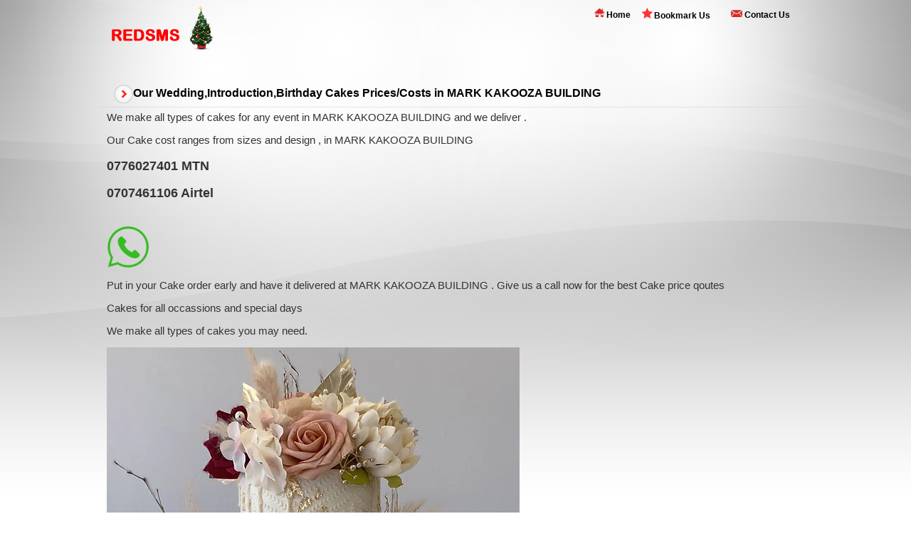

--- FILE ---
content_type: text/html; charset=UTF-8
request_url: http://redsmsuganda.com/affordable-cakes-baking/mark-kakooza-building
body_size: 12591
content:
<!DOCTYPE html PUBLIC "-//W3C//DTD HTML 4.01 Transitional//EN" "http://www.w3.org/TR/html4/loose.dtd">
<html><head>
<title>Wedding Cakes, Party Cakes introduction cakes, birthday cakes  near  MARK KAKOOZA BUILDING Uganda, Bakes by Pam for you  contact 0707461106/0776027401: Advert on RedSMS</title>
<meta http-equiv="Content-Language" content="en-us">
<meta http-equiv="Content-Type" content="text/html; charset=UTF-8">
<meta name="keywords" content="Wedding Cakes, Sweet Tables, Occasional Cakes, Birthday Cake, Baby Shower Cake, Handmade Birthday Cakes, Bespoke Wedding Cakes, Bespoke Celebration Cakes, Dining, Weddings, Golf, Meetings, Events, Modern And Professional Wedding Cakes, Unique, Stylish Wedding Cakes, Delicious Handmade Cakes, Wedding Favours, Modern Wedding Cakes For Style-led Couples, Wedding Cakes, Wedding Cake Design, Luxury Wedding Cakes, Bespoke Wedding Cakes, Christening Cakes, birthday cake, cup cake, cheese cake, nothingbundtcakes, chocolate cake, cake designs, baby shower cake, leaver party cake, government cake, kids party cake, cake decorating, cake shop, cake making, banana cake, cakepops, Wedding cake, carrot cake, bento cake, introduction cake , kuhingira cake, kuhingila cake, MARK KAKOOZA BUILDING, kuyingila cake, kukyala kwanjula cake, , unicorn cake, rainbow cake, fondant, cake photo, mooncake, oreo cake, bundt cake, anniversary cake, strawberry cake, hot cakes, fruit cake, cake box, barbie cake, spiderman cake, layer cake, lava cake, christmas cake, cake bakery, doll cake, pound cake, petit fours,contact MARK KAKOOZA BUILDING 0707461106/0776027401 ,  oreo cheesecake, cake toppers, pineapple cake, Eid Mubarak Cake, IDD Aduha, biscuit cake, Cake delivery ,cocomelon cake, butterscotch cake, vanilla cake, Affordable Cakes, Cartoon Cakes, lemon cake, halal cake best, Cheap affordable cakes, professional bakery and cake making on REDSMS uganda redsmsuganda.com ADvert">
<meta name="description" content="Wedding Cakes MARK KAKOOZA BUILDING , Party Cakes introduction cakes, birthday cakes  in MARK KAKOOZA BUILDING, Bakes by Pam for you  contact 0707-461106/ 0776-027401: Advert on RedSMS Advert redsmsuganda.com  cakes at MARK KAKOOZA BUILDING">
<meta name="abstract" content="Contact CAKES Bakes by Pam for you  contact 0707461106/0776027401 on RedSMS Advert Uganda . Redsmsuganda.com">
<meta http-equiv="Content-Language" content="En">
<meta name="distribution" content="Global"> 
<link rel="stylesheet" type="text/css" href="http://redsmsuganda.com/images/eStyle.css">
<link rel="icon" href="http://redsmsuganda.com/images/favicon.ico" type="image/x-icon">

</head>
<body topmargin="0" leftmargin="0" rightmargin="0" bottommargin="0" alink="#000000" bgcolor="#FFFFFF" link="#000000" marginheight="0" marginwidth="0" text="#000000" vlink="#000000">
 <div id="slidingDiv" style="position:fixed; right:-402px; z-index:1000; top:50px; width:445px">
<div id="hotLineBTN" style="float:left; position:absolute; z-index:1"><!-- <a href="http://redsmsuganda.com/advert.php" target="_blank"><img alt="KSP restaurant offer Outside Catering in kampala Uganda for For Weddings, Introductions/Kwanjula, Corporate events, 
Welcome & leavers party,Birthday party, Office catering, Special Occasion party.
" src="http://redsmsuganda.com/images/call-back-ar.png" border="0" title="Book for Outside Catering"  ></a>--></div>

</div>

	<div class="bottomDiv" align="center">
<div class="bottomDiv2" align="center">
    <table style="border-collapse:collapse" border="0" cellpadding="0" cellspacing="0" width="100%">
        <tbody><tr>
            <td width="50%">&nbsp;</td>
            <td align="center" valign="top" width="1001">
            <table dir="ltr" style="border-collapse:collapse; margin-bottom:175px" border="0" cellpadding="0" cellspacing="0" width="1001">
                <tbody><tr>
                    <td align="center" valign="top" width="1001"><table dir="ltr" style="border-collapse: collapse; margin:0px;" border="0" cellpadding="0" cellspacing="0" width="100%">
    <tbody><tr>
    	<td>
    		<table dir="ltr" style="border-collapse: collapse; margin:0px" border="0" cellpadding="0" cellspacing="0" width="100%">
            	<tbody><tr>
                	<td class="logo" align="left" width="185px"><a href="http://redsmsuganda.com/"><img alt="RedSMS Uganda bulk sms" src="http://redsmsuganda.com/images/logo2.png" border="0" ></a></td>
                    <td class="siteHeader1" align="right" valign="top">
                        <table class="subMenuTable" dir="ltr" style="border-collapse: collapse; margin:0px" border="0" cellpadding="0" cellspacing="0" width="55%">                            <tbody><tr>                                                                            						                                         <td class="sMenuTD" nowrap="nowrap"><img src="http://redsmsuganda.com/images/home2.png" style="vertical-align:text-bottom" border="0"><a href="http://redsmsuganda.com/" target="_self" class="sMenuItem">Home</a></td>                        						                             <td class="sMenuTD" nowrap="nowrap"><img src="http://redsmsuganda.com/images/add2.png" style="vertical-align:text-bottom" border="0"><!-- START BOOKMARK LINK --><script language="javascript">	<!--	function bookmarksite(title, url) {		if (document.all)			window.external.AddFavorite(url, title);		else if (window.sidebar)			alert("Press Ctrl D keys to bookmark our site");	}	//--></script><a href="javascript:bookmarksite('RedSMS Uganda BulkSMS','http://redsmsuganda.com/')" class="sMenuItem">Bookmark Us</a></td>                       						                                         <td class="sMenuTD" nowrap="nowrap"><img src="http://redsmsuganda.com/images/contact2.png" style="vertical-align:text-bottom" border="0"><a href="http://redsmsuganda.com/contact/" target="_self" class="sMenuItem">Contact Us</a></td>                        						                                            </tr>                  </tbody></table>        
                    </td>
                </tr>
            </tbody></table>
    	</td>
    </tr>
    <tr>
       <!-- <td class="siteHeader2">
                
        </td>-->
    </tr>
</tbody></table>
</td>
                </tr>
                <tr>
                    <td align="center" valign="top" width="1001">
  <!-- cont start--> <div align="justify" style="margin-top:5px; margin-bottom:5px;">
   
 <!-- left cont start-->  
 
  <!-- left cont stop-->
  
  
   <!-- right cont start-->  <div style="float:left;width:1001px; min-height:380px; ">
  <table dir="ltr" style="border-collapse: collapse; margin:0px" border="0" cellpadding="0" cellspacing="0" width="100%">
                                	<tbody><tr>
                                    	<td class="TitelBody2" style="padding-left:15px; padding-top:15px" width="100%"><img alt="Doo bulk sms" src="http://redsmsuganda.com/images/bottom2.png" align="absmiddle">Our Wedding,Introduction,Birthday Cakes Prices/Costs in MARK KAKOOZA BUILDING</td>
                                    </tr>
                                    <tr>
                                        <td style="border-bottom:1px #CCCCCC dotted;" width="100%"></td>
                                    </tr>
                                    <tr>
                                        <td class="TextBody2" style="padding-left:10px;padding-right:10px">We make all types of cakes  for any event  in MARK KAKOOZA BUILDING and we deliver . 
                                          <p>Our Cake cost ranges from sizes and design , in MARK KAKOOZA BUILDING<br/>
                                          </p>
                                         <!-- <p>Payments are made using MTN mobile money or AIRTEL/Warid Pesa</p>-->
                                          <p><h3><strong>0776027401 </strong> MTN</h3></p>
                                          <p><h3><strong>0707461106</strong> Airtel </h3><br/><a href="whatsapp://send?text=Need+some+Cakes&amp;phone=256707461106"><img width="60" height="60" src="http://redsmsuganda.com/whaticon.png" border="0" /></a> </p>
                                          <p>Put in your Cake order early and have it delivered at  MARK KAKOOZA BUILDING .
                                           
                                          Give us a call now for the best Cake price qoutes</p>
										  
										  <p>Cakes for all occassions and special days <b></b></p>
										  
										 <p>We make all types of cakes you may need.  <b></b></p>
										  
										  <p><img alt="Cakes MARK KAKOOZA BUILDING , uganda" src="https://static.wixstatic.com/media/2eb36c_ff5892a72aaf4c35a79b37d8f4be7eb9~mv2.jpg/v1/crop/x_0,y_161,w_2465,h_3659/fill/w_580,h_861,al_c,q_85,usm_0.66_1.00_0.01,enc_auto/Wedding%20Cake.jpg" border="0"></p></td>
                                    </tr>
                                    <tr>
                                        <td class="TextBody2" style="padding-left:10px;padding-right:10px"><br>                                   <br></td>
                                    </tr>
                                    <tr>
                                        <td class="TextBody2" style="padding-left:10px;padding-right:10px"></td>
                                    </tr>
                                </tbody></table>
 
   </div>
 
  <!-- right cont stop-->
   
    </div>    
  <!-- cont stop-->             
               </td>
				</tr>
				<tr>
					<td align="center" valign="top" width="1001"><table dir="ltr" style="border-collapse: collapse; margin:0px; margin-top:12px" border="0" cellpadding="0" cellspacing="0" width="100%">

	<tbody><tr>

    	<td colspan="2" class="linebuttom"></td>

    </tr>

    <tr>

        <td width="70%">

        <table class="bottomMenuTable" dir="ltr" style="border-collapse: collapse; margin:0px" border="0" cellpadding="0" cellspacing="0">

        	<tbody><tr>

                 

                    <td class="bottomMenu"><a href="http://redsmsuganda.com/" target="_self" class="bottomMenu">Home</a><img alt="RedSMS Uganda bulk sms" src="http://redsmsuganda.com/images/linemenu.jpg" align="absmiddle" border="0"></td>

                 

                    <td class="bottomMenu"><a href="http://redsmsuganda.com/about_us/" target="_self" class="bottomMenu">About Us</a><img alt="RedSMS Uganda bulk sms" src="http://redsmsuganda.com/images/linemenu.jpg" align="absmiddle" border="0"></td>

                 

                    <td class="bottomMenu"><a href="http://redsmsuganda.com/services/" target="_self" class="bottomMenu">Services</a><img alt="RedSMS Uganda bulk sms" src="http://redsmsuganda.com/images/linemenu.jpg" align="absmiddle" border="0"></td>

                 

                    <td class="bottomMenu"><a href="http://redsmsuganda.com/prices/" target="_self" class="bottomMenu">Prices</a><img alt="RedSMS Uganda bulk sms" src="http://redsmsuganda.com/images/linemenu.jpg" align="absmiddle" border="0"></td>



                    <td class="bottomMenu"><a href="http://redsmsuganda.com/payment_methods/" target="_self" class="bottomMenu">Payment Methods</a><img alt="RedSMS Uganda bulk sms" src="http://redsmsuganda.com/images/linemenu.jpg" align="absmiddle" border="0"></td>

                 
                    <!-- <td class="bottomMenu"><a href="http://redsmsuganda.com/reseller/" target="_self" class="bottomMenu">Resellers</a><img alt="RedSMS Uganda bulk sms resellers" src="http://redsmsuganda.com/images/linemenu.jpg" align="absmiddle" border="0"></td> -->

                    <td class="bottomMenu"><a href="http://redsmsuganda.com/contact/" target="_self" class="bottomMenu">Contact Us</a></td>

                </tr>

        </tbody></table>  

        </td>

        <td class="copyRights" nowrap="nowrap" valign="middle" width="30%">Copyright &copy; 2025 - redsmsuganda.com , | Coverage :- <a href="http://redsmsuganda.com/coverage" style="font-size:12px; font-family:Verdana, Geneva, sans-serif; text-decoration:underline; color:#000;"   title="Bulk SMS Agents Uganda"><strong>SMS Agents Countrywide</strong></a> |  <a href="http://redsmsuganda.com/cakes" style="font-size:12px; font-family:Verdana, Geneva, sans-serif; text-decoration:underline; color:#000;"   title="Wedding Cakes, Birthday Cakes Agents Uganda Bakes by Pam"><strong>🎂 Cakes </strong></a> <!----></td>

    </tr>

</tbody></table>


</td>
				</tr>
			</tbody></table>
			</td>
			<td width="50%"></td>
		</tr>
        
	</tbody></table>
</div>
</div>




</body></html>

--- FILE ---
content_type: text/css
request_url: http://redsmsuganda.com/images/eStyle.css
body_size: 18514
content:
body			{font-size:12px; font-family:Arial; margin:0px; padding:0px; background: #fff;}
table			{font-size:12px; font-family:Arial; margin:0}
.bottomDiv		{background-image: url("bg.jpg"); background-repeat: no-repeat; background-position: top; padding: 0px; margin: 0px; background-color: #fff; font-family: Arial, Helvetica, sans-serif}
.serverError	{font-size:18px; font-weight:bold; color:#A81915; text-align:center}
.bottomDiv2		{background-image: url("footer-dubai-3a.png"); background-repeat: repeat-x; background-position:bottom; }
.copyRights		{font-size: 12px;color: #333;padding: 0 0 0 10px; text-align:right;font-family: Arial, Helvetica, sans-serif;}
a.bottomMenu:link, a.bottomMenu:active, a.bottomMenu:visited {
	color: #333;
	font-size: 12px;
	font-weight: normal;
	font-family: Arial, Helvetica, sans-serif;
	text-decoration: none;
	padding: 0 10px;
	text-align:center;
}
a.bottomMenu:hover {
	color: #C00;
	font-size: 12px;
	font-family: Arial, Helvetica, sans-serif;
	font-weight: normal;
	text-decoration: none;
	padding: 0 10px;
	text-align:center;
}

/* Main Page Style */
.pageLeft		{padding-top:8px; vertical-align:top; text-align:center}	
.pageRight		{}
.pageContent	{padding-top:8px; vertical-align:top}

/* Site Header Style */
.siteHeader1	{padding:8px}
.siteHeader2	{width:1001px; height:55px; background-image:url("bgmenu.png"); background-position:center top; background-repeat:no-repeat; text-align:left; vertical-align:top}

/* Site Footer Style */
.siteFooter1	{}
.siteFooter2	{}
.siteFooter3	{}
.siteFooter4	{}

/* Site Left Style */
.leftBoxTitle1	{text-align: left; font-size:16px; font-weight:bold; border-bottom:1px #CCC dotted}

/* Site Right Style */
.rightBox1		{}

/* Content Style */
.contentTitle	{vertical-align:top}
.contentText{
	background-color: #c9caca;
	-moz-border-radius: 5px;
	-webkit-border-radius: 5px;
	border-radius: 5px;
	background-image: url("bg3.png");
	background-position: top;
	background-repeat: repeat-x;
	height: 100%;
	float: left;
	width: 725px;
	text-align:right;
	padding-right:12px;
	padding-left:5px;
	padding-top:15px
}
.contentText2{
	min-height: 540px;
	background-color: #fff;
	-moz-border-radius: 5px;
	-webkit-border-radius: 5px;
	border-radius: 5px;
	background-image: url("bgdiv.png");
	background-position:bottom;
	background-repeat: repeat-x;
	height: 100%;
	text-align:right;
	padding-right:12px;
	padding-left:5px;
	padding-top:15px
	
}
.contentBottom	{padding-top:10px}

/* Site Main Menu Style */
.mainMenuTable	{height:55px; border:0px; border-spacing:0px; padding:0px; direction:ltr; border-collapse: collapse; margin:0px; margin-left:10px}
.mMenuItem		{font-weight:bold; font-family:arial; font-size:15px; color:#E7E5E5; text-decoration:none; margin:0px}
.mMenuItem:hover{color:#FFF}
.mMenuItemSel	{font-weight:bold; font-family:arial; font-size:15px; color:#FFF; text-decoration:none; margin:0px}
.mMenuTD		{text-align:center; line-height:100%; background-image:none; width:114px}
.mMenuTDHover	{text-align:center; line-height:100%; background-image:url("doobottom2.png"); background-position:center top; background-repeat: no-repeat; width:114px}

.mMenuTD2		{text-align:center; line-height:100%; background-image:none; width:154px}
.mMenuTDHover2	{text-align:center; line-height:100%; background-image:url("doobottom3.png"); background-position:center top; background-repeat: no-repeat; width:154px}
/* Site Left Menu Style */
.subMenuTable	{height:22px; border:0px; border-spacing:0px; padding:0px; direction:ltr; border-collapse: collapse; margin:0px}
.sMenuItem		{text-decoration:none; color:#000; font-weight:bold;font-family: Arial, Helvetica, sans-serif}
.sMenuItem:hover{color:#000}
.sMenuItemSel	{}
.sMenuTD		{background-repeat:no-repeat; background-position:top center;}

/* Site Bottom Menu Style */
.bottomMenuTable{height:30px; border:0px; border-spacing:0px; padding:0px; direction:ltr; border-collapse: collapse; margin:0px;}
.bMenuItem		{}
.bMenuItem:hover{}
.bMenuItemSel	{}
.bMenuTD		{vertical-align:text-top;}
/* Special Text Style */
.logo {width: 184px; float: left; padding-right: 15px} 
.free {
	width: 100%;
	height: 190px;
	text-align:center;
}
.TitelBody {
	margin-right: 1px;
	font-family: Arial, Helvetica, sans-serif;
	font-style: inherit;
	font-size: 16px;
	color: #000;
	font-weight: bold;
	text-align: left;
	padding-top: 10px;
	padding-bottom:5px;
	padding-right:5px;
	padding-left:10px
	
}
.stylebox3 {
	background-color: #c9caca;
	-moz-border-radius: 5px;
	-webkit-border-radius: 5px;
	border-radius: 5px;
	background-image: url("bg3.png");
	background-position: center top;
	background-repeat: repeat-x;
	padding-right: 15px;
	padding-left: 10px;
	height: 370px;
}
.TextBody {
	font-family: Arial, Helvetica, sans-serif;
	font-size: 14px;
	color: #333;
	font-weight: normal;
	direction: ltr;
	text-align:left;
	width: 100%;
	padding-top: 15px;
	padding-left:3px;
	padding-right:3px
}
.TitelBody2 {
	margin-right: 1px;
	font-family: Arial, Helvetica, sans-serif;
	font-style: inherit;
	font-size: 16px;
	color: #000;
	font-weight: bold;
	text-align: left;
	padding: 5px 0px;
}
.TextBody22 {
	font: Arial, Helvetica, sans-serif;
	font-size: 15px;
	color: #333;
	direction: ltr;
	width: 180px;
	padding-top: 0px;
	padding-left: 20px;
	white-space: nowrap
}
.TextBody1 {
	font: Arial, Helvetica, sans-serif;
	font-size: 30px;
	color: #F00;
	font-weight: bold;
	direction: ltr;
	width: 170px;
	padding-top: 0px;
	padding-left: 50px;
}
.TextBodyNew {
	font: Arial, Helvetica, sans-serif;
	font-size: 15px;
	color: #333;
	direction: ltr;
	width: 205px;
	padding-top: 0px;
	padding-left: 8px;
	white-space: nowrap
}
.TextBody4 {
	font: Arial, Helvetica, sans-serif;
	font-size: 18px;
	color: #FFF;
	font-weight: normal;
	direction: ltr;
	width: 125px;
	padding-top: 8px;
	padding-left: 38px;
	white-space: nowrap;
	text-decoration: none;
}
.TextBody5 {
	font: Arial, Helvetica, sans-serif;
	font-size: 13px;
	color: #FFF;
	font-weight: normal;
	direction: rtl;
	width: 65px;
	padding-top: 3px;
	padding-left: 12px;
}
.bottondiv {
	margin-top: 10px;
	float: left;
	width: 192px;
	margin-left: 25px;
	height: 39px;
	background-image: url("bgbotton.png");
	text-decoration: none;
}
.botton1div {
	margin-top: 10px;
	float: left;
	width: 102px;
	margin-left: 70px;
	height: 24px;
	background-image: url("botton.png");
	text-decoration: none;
}
.TitelBody2 img {
	margin-left: 5px
}
.TextBody2 {
	font-family: Arial, Helvetica, sans-serif;
	direction: ltr;
	font-size: 15px;
	color: #333;
	font-weight: normal;
	text-align: justify;
	width: 730px;
	padding-top: 5px;
}
.HedderBody {
	float: right;
	margin-top: 9px;
	padding: 10px 0px;
}
.linebuttom {
	border-top: 1px #FF0000 solid;
	padding: 5px 0 0;
}
.login1 {
	margin-top: 10px;
	margin-left: 20px;
	width: 211px;
	height: 29px;
	text-align:center;
	padding-right:18px;
}
.login2 {
	margin-top: 5px;
	margin-left: 20px;
	width: 211px;
	height: 29px;
	text-align:center;
	padding-right:18px;
}
.login3 {
	margin-top: 5px;
	margin-left: 10px;
	width: 211px;
	height: 29px;
}

.login4 {
	padding-right:5px
}


#flash {
	float: right;
	width: 744px;
	height: 273px;
	background-image: url("bg4.png");
	background-position: top;
	background-repeat: no-repeat;
}
.Largemenu {
	width: 747px;
	height: 110px;
}
.Largemenu1 {
	float: right;
	width: 247px;
	height: 110px;
}

#container5 {
	width: 250px;
	height: 189px;
}
ol, ul {
	list-style: none;
}
#container {
	width: 330px;
	margin: 0 auto;
	position: relative;
	z-index: 1
}
.slides_container {
	width: 738px;
	height: 271px;
	overflow: hidden;
	position: relative;
	left: -206px;
	top: -1px;
	display: block;
	text-align: right;
}
#slides .slide {
	width: 740px;
	height: 273px;
	display: block;
	text-align: left;
	z-index: -1;
}
/*.pagination {
	float: right;
	position: absolute;
	right: 360px;
	width: 150px;
	top: 215px;
	z-index: 10000;
}*/
.pagination li a {
	display: block;
	width: 22px;
	padding-top: 18px;
	height: 0;
	background-image: url("bullets.png");
	background-position: 0 0;
	float: left;
	overflow: hidden;
}
.pagination li.current a {
	background-position: 0 -20px;
}

textarea, input[type=email], input[type=password], input[type=text] {
	height: 24px;
	background: #fafafa;
	border-color: #dbdbdb;
	border-style: solid;
	border-width: 1px;
	padding: 4px 8px;
	-moz-border-radius: 6px;
	border-radius: 6px;
	-moz-box-shadow: 0 2px 1px rgba(0, 0, 0, 0.1) inset;
	-webkit-transition: all linear .1s;
	-moz-transition: all linear .1s;
	-o-transition: all linear .1s;
	-ms-transition: all linear .1s;
	transition: all linear .1s
}
.forgot {
	margin-top: 5px;
	height: 14px;
	float: right;
	margin-right: 15px;
	text-align: left
}
.forgetLink {
	font-family: Arial;
	font-size: 10px;
	color: #cc1111;
	font-weight: 600;
	text-decoration: none;
	direction: rtl
}
.input1 {
	background:#F00;
	height: 27px;
	width: 180px;
	direction: ltr;
	font-family: tahoma, Helvetica, sans-serif;
	font-size: 12px;
}
.inputDiv   {behavior: url(PIE.htc); border-radius:8px; border:none; -webkit-border-radius:8px; -moz-border-radius:8px; width:211px; height:29px; position:relative; z-index:0}
#Home {
	float: left;
	width: 61px;
	height: 20px;
}
.counrtiesSelect	{position:relative; width:246px !important; height:26px !important; line-height:26px; padding:2px; border-radius:8px; text-align:left}
.countrySelect		{position:absolute; float:right; left:0; width:246px; height:26px; line-height:26px; text-indent:10px; background-image:url('bg_select.png'); background-repeat:no-repeat; background-position:center center; cursor:default; z-index:1; ; text-align:left}
#eidBanner 			{width: 400px; display:none; background-color:#}

.contactForm     	{font-family: Arial, Helvetica, sans-serif;color: #666666; font-weight:bold; font-size:14px;}
.contactButton      {display:block; width:63px; height:29px; border:none; padding:0px; margin:0px; background:url('sendE.png') no-repeat;}
.contactInput       {padding: 2px;width: 228px;border-radius: 8px}
.contactTextarea    {padding: 2px;width: 240px; height: 130px; overflow:auto;border-radius: 8px}
.loginDiv			{behavior: url(PIE.htc); border-radius:8px; border:1px solid #FFF; -webkit-border-radius:8px; -moz-border-radius:8px;  height:196px; min-height:196px; width:251px; background-color:#c6c8c7; background-image:url("bg1.png"); background-position:center top; background-repeat:repeat-x; position:relative; z-index:0}
.supportDiv			{behavior: url(PIE.htc); border-radius:8px; border:1px solid #FFF; -webkit-border-radius:8px; -moz-border-radius:8px; width:400px; background-color:#c9caca; background-image:url("bg3.png"); background-position:center top; background-repeat:repeat-x; position:relative; z-index:0}
.supportDiv2		{behavior: url(PIE.htc); border-radius:8px; border:1px solid #FFF; -webkit-border-radius:8px; -moz-border-radius:8px;  height:630px; min-height:630px; width:400px; background-color:#c9caca; background-image:url("bg3.png"); background-position:center top; background-repeat:repeat-x;float:right; padding-top:10px; padding-left:-1px}
.loginDiv2			{behavior: url(PIE.htc); border-radius:8px; border:1px solid #FFF; -webkit-border-radius:8px; -moz-border-radius:8px;  height:27px; min-height:27px; width:180px; background-color:#c6c8c7; background-image:url("bg1.png"); background-position:center top; background-repeat:repeat-x; position:relative; z-index:0}
.cuntryStyle        {border-right:1px #FFF solid; border-bottom:1px #FFF solid;}
.cuntryStyle2        {border-right:1px #FFF solid; font-size:13px;}

.redi {
	-moz-box-shadow:inset 0px 1px 0px 0px #f5978e;
	-webkit-box-shadow:inset 0px 1px 0px 0px #f5978e;
	box-shadow:inset 0px 1px 0px 0px #f5978e;
	background:-webkit-gradient( linear, left top, left bottom, color-stop(0.05, #eb2c1e), color-stop(1, #c62d1f) );
	background:-moz-linear-gradient( center top, #eb2c1e 5%, #c62d1f 100% );
	filter:progid:DXImageTransform.Microsoft.gradient(startColorstr='#eb2c1e', endColorstr='#c62d1f');
	background-color:#eb2c1e;
	-moz-border-radius:6px;
	-webkit-border-radius:6px;
	border-radius:6px;
	border:1px solid #d02718;
	display:inline-block;
	color:#ffffff;
	font-family:arial;
	font-size:15px;
	font-weight:bold;
	padding:4px 24px;
	text-decoration:none;
	text-shadow:1px 1px 0px #810e05;
}.redi:hover {
	background:-webkit-gradient( linear, left top, left bottom, color-stop(0.05, #c62d1f), color-stop(1, #eb2c1e) );
	background:-moz-linear-gradient( center top, #c62d1f 5%, #eb2c1e 100% );
	filter:progid:DXImageTransform.Microsoft.gradient(startColorstr='#c62d1f', endColorstr='#eb2c1e');
	background-color:#c62d1f;
}.redi:active {
	position:relative;
	top:1px;
}.redi {
	-moz-box-shadow:inset 0px 1px 0px 0px #f5978e;
	-webkit-box-shadow:inset 0px 1px 0px 0px #f5978e;
	box-shadow:inset 0px 1px 0px 0px #f5978e;
	background:-webkit-gradient( linear, left top, left bottom, color-stop(0.05, #eb2c1e), color-stop(1, #c62d1f) );
	background:-moz-linear-gradient( center top, #eb2c1e 5%, #c62d1f 100% );
	filter:progid:DXImageTransform.Microsoft.gradient(startColorstr='#eb2c1e', endColorstr='#c62d1f');
	background-color:#eb2c1e;
	-moz-border-radius:6px;
	-webkit-border-radius:6px;
	border-radius:6px;
	border:1px solid #d02718;
	display:inline-block;
	color:#ffffff;
	font-family:arial;
	font-size:15px;
	font-weight:bold;
	padding:4px 24px;
	text-decoration:none;
	text-shadow:1px 1px 0px #810e05;
}.redi:hover {
	background:-webkit-gradient( linear, left top, left bottom, color-stop(0.05, #c62d1f), color-stop(1, #eb2c1e) );
	background:-moz-linear-gradient( center top, #c62d1f 5%, #eb2c1e 100% );
	filter:progid:DXImageTransform.Microsoft.gradient(startColorstr='#c62d1f', endColorstr='#eb2c1e');
	background-color:#c62d1f;
}.redi:active {
	position:relative;
	top:1px;
}


span.form-confirm-inline, span.form-error-inline {display:inline-block; padding-left:20px;  margin-left:10px; height:16px;}

	span.form-confirm-inline {color:#72a101; background:url(icon-confirm.gif) no-repeat; font-size:14px;}

	span.form-error-inline {color:#a10101; background:url(icon-error.gif) no-repeat; font-size:14px;}
	
	
	.blacki {
	-moz-box-shadow:inset 0px 1px 0px 0px #ffffff;
	-webkit-box-shadow:inset 0px 1px 0px 0px #ffffff;
	box-shadow:inset 0px 1px 0px 0px #ffffff;
	background:-webkit-gradient( linear, left top, left bottom, color-stop(0.05, #5c525c), color-stop(1, #a3a1a3) );
	background:-moz-linear-gradient( center top, #5c525c 5%, #a3a1a3 100% );
	filter:progid:DXImageTransform.Microsoft.gradient(startColorstr='#5c525c', endColorstr='#a3a1a3');
	background-color:#5c525c;
	-moz-border-radius:6px;
	-webkit-border-radius:6px;
	border-radius:6px;
	border:1px solid #d4d4d4;
	display:inline-block;
	color:#ffffff;
	font-family:arial;
	font-size:15px;
	font-weight:normal;
	padding:5px 15px;
	text-decoration:none;
}.blacki:hover {
	background:-webkit-gradient( linear, left top, left bottom, color-stop(0.05, #a3a1a3), color-stop(1, #5c525c) );
	background:-moz-linear-gradient( center top, #a3a1a3 5%, #5c525c 100% );
	filter:progid:DXImageTransform.Microsoft.gradient(startColorstr='#a3a1a3', endColorstr='#5c525c');
	background-color:#a3a1a3;
}.blacki:active {
	position:relative;
	top:1px;
}

.grewi {
	-moz-box-shadow:inset 0px 1px 0px 0px #ffffff;
	-webkit-box-shadow:inset 0px 1px 0px 0px #ffffff;
	box-shadow:inset 0px 1px 0px 0px #ffffff;
	background:-webkit-gradient( linear, left top, left bottom, color-stop(0.05, #ededed), color-stop(1, #dfdfdf) );
	background:-moz-linear-gradient( center top, #ededed 5%, #dfdfdf 100% );
	filter:progid:DXImageTransform.Microsoft.gradient(startColorstr='#ededed', endColorstr='#dfdfdf');
	background-color:#ededed;
	-moz-border-radius:6px;
	-webkit-border-radius:6px;
	border-radius:6px;
	border:1px solid #dcdcdc;
	display:inline-block;
	color:#777777;
	font-family:arial;
	font-size:15px;
	font-weight:bold;
	padding:4px 24px;
	text-decoration:none;
	text-shadow:1px 1px 0px #ffffff;
}.grewi:hover {
	background:-webkit-gradient( linear, left top, left bottom, color-stop(0.05, #dfdfdf), color-stop(1, #ededed) );
	background:-moz-linear-gradient( center top, #dfdfdf 5%, #ededed 100% );
	filter:progid:DXImageTransform.Microsoft.gradient(startColorstr='#dfdfdf', endColorstr='#ededed');
	background-color:#dfdfdf;
}.grewi:active {
	position:relative;
	top:1px;
}


.green {
	-moz-box-shadow:inset 0px 1px 0px 0px #caefab;
	-webkit-box-shadow:inset 0px 1px 0px 0px #caefab;
	box-shadow:inset 0px 1px 0px 0px #caefab;
	background:-webkit-gradient( linear, left top, left bottom, color-stop(0.05, #77d42a), color-stop(1, #5cb811) );
	background:-moz-linear-gradient( center top, #77d42a 5%, #5cb811 100% );
	filter:progid:DXImageTransform.Microsoft.gradient(startColorstr='#77d42a', endColorstr='#5cb811');
	background-color:#77d42a;
	border:1px solid #268a16;
	display:inline-block;
	color:#162e05;
	font-family:arial;
	font-size:15px;
	font-weight:bold;
	padding:5px 23px;
	text-decoration:none;
	text-shadow:1px 1px 0px #aade7c;
}.green:hover {
	background:-webkit-gradient( linear, left top, left bottom, color-stop(0.05, #5cb811), color-stop(1, #77d42a) );
	background:-moz-linear-gradient( center top, #5cb811 5%, #77d42a 100% );
	filter:progid:DXImageTransform.Microsoft.gradient(startColorstr='#5cb811', endColorstr='#77d42a');
	background-color:#5cb811;
}.green:active {
	position:relative;
	top:1px;
}

div.pagination { width:600px; height:20px;  clear:both; margin-bottom:20px; 
	padding-right: 0px; padding-left: 0px; font-size: 13px; padding-bottom: 10px; color: #48b9ef; padding-top: 10px; font-family: arial, helvetica, sans-serif;  text-align: center
}
div.pagination a {
	border-right: #f0f0f0 2px solid; padding-right: 5px; border-top: #f0f0f0 2px solid; padding-left: 5px; padding-bottom: 2px; margin: 0px 2px; border-left: #f0f0f0 2px solid; color: #48b9ef; padding-top: 2px; border-bottom: #f0f0f0 2px solid; text-decoration: none
}
div.pagination a:hover {
	border-right: #f00 2px solid; border-top: #f00 2px solid; border-left: #f00 2px solid; color: #f00; border-bottom: #f00 2px solid
}
div.pagination a:active {
	border-right: #f00 2px solid; border-top: #f00 2px solid; border-left: #f00 2px solid; color: #f00; border-bottom: #f00 2px solid
}
div.pagination span.current {
	border-right: #f00 2px solid; padding-right: 5px; border-top: #f00 2px solid; padding-left: 5px; font-weight: bold; padding-bottom: 2px; border-left: #f00 2px solid; color: #fff; padding-top: 2px; border-bottom: #f00 2px solid; background-color: #f00
}
div.pagination span.disabled {
	display: none
}
